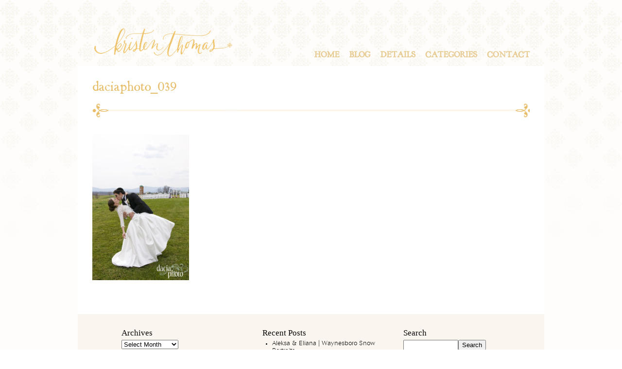

--- FILE ---
content_type: text/html; charset=utf8
request_url: https://www.kristenthomasphoto.com/wedding-2/daciaphoto_039-4/
body_size: 8103
content:
<!DOCTYPE html>
<html lang="en-US"><!-- p5 build #406 -->
<head>
	<title>daciaphoto_039 - Kristen Thomas Photography</title>
	<meta charset="UTF-8" />
	<meta http-equiv="imagetoolbar" content="no" />
	<meta http-equiv="X-UA-Compatible" content="IE=edge" />
	<meta name="description" content="Northern Virginia Portrait &amp; Wedding Photographer" />
	<meta property="og:site_name" content="Kristen Thomas Photography" />
	<meta property="og:type" content="article" />
	<meta property="og:title" content="daciaphoto_039" />
	<meta property="og:url" content="https://www.kristenthomasphoto.com/wedding-2/daciaphoto_039-4/" />
	<meta property="og:description" content="Northern Virginia Portrait &amp; Wedding Photographer" />
	<meta property="og:image" content="https://www.kristenthomasphoto.com/wp-content/uploads/2010/09/daciaphoto_0392.jpg" />
	<link rel="stylesheet" href="//netdna.bootstrapcdn.com/font-awesome/4.3.0/css/font-awesome.css" id="fa-styles"/><meta name='robots' content='index, follow, max-image-preview:large, max-snippet:-1, max-video-preview:-1' />

	<!-- This site is optimized with the Yoast SEO plugin v26.5 - https://yoast.com/wordpress/plugins/seo/ -->
	<link rel="canonical" href="https://www.kristenthomasphoto.com/wedding-2/daciaphoto_039-4/" />
	<meta property="og:locale" content="en_US" />
	<meta property="og:type" content="article" />
	<meta property="og:title" content="daciaphoto_039 - Kristen Thomas Photography" />
	<meta property="og:url" content="https://www.kristenthomasphoto.com/wedding-2/daciaphoto_039-4/" />
	<meta property="og:site_name" content="Kristen Thomas Photography" />
	<meta property="og:image" content="https://www.kristenthomasphoto.com/wedding-2/daciaphoto_039-4" />
	<meta property="og:image:width" content="598" />
	<meta property="og:image:height" content="900" />
	<meta property="og:image:type" content="image/jpeg" />
	<script type="application/ld+json" class="yoast-schema-graph">{"@context":"https://schema.org","@graph":[{"@type":"WebPage","@id":"https://www.kristenthomasphoto.com/wedding-2/daciaphoto_039-4/","url":"https://www.kristenthomasphoto.com/wedding-2/daciaphoto_039-4/","name":"daciaphoto_039 - Kristen Thomas Photography","isPartOf":{"@id":"https://www.kristenthomasphoto.com/#website"},"primaryImageOfPage":{"@id":"https://www.kristenthomasphoto.com/wedding-2/daciaphoto_039-4/#primaryimage"},"image":{"@id":"https://www.kristenthomasphoto.com/wedding-2/daciaphoto_039-4/#primaryimage"},"thumbnailUrl":"https://www.kristenthomasphoto.com/wp-content/uploads/2010/09/daciaphoto_0392.jpg","datePublished":"2010-09-23T03:04:34+00:00","breadcrumb":{"@id":"https://www.kristenthomasphoto.com/wedding-2/daciaphoto_039-4/#breadcrumb"},"inLanguage":"en-US","potentialAction":[{"@type":"ReadAction","target":["https://www.kristenthomasphoto.com/wedding-2/daciaphoto_039-4/"]}]},{"@type":"ImageObject","inLanguage":"en-US","@id":"https://www.kristenthomasphoto.com/wedding-2/daciaphoto_039-4/#primaryimage","url":"https://www.kristenthomasphoto.com/wp-content/uploads/2010/09/daciaphoto_0392.jpg","contentUrl":"https://www.kristenthomasphoto.com/wp-content/uploads/2010/09/daciaphoto_0392.jpg","width":"598","height":"900"},{"@type":"BreadcrumbList","@id":"https://www.kristenthomasphoto.com/wedding-2/daciaphoto_039-4/#breadcrumb","itemListElement":[{"@type":"ListItem","position":1,"name":"Home","item":"https://www.kristenthomasphoto.com/"},{"@type":"ListItem","position":2,"name":"Wedding","item":"https://www.kristenthomasphoto.com/wedding-2/"},{"@type":"ListItem","position":3,"name":"daciaphoto_039"}]},{"@type":"WebSite","@id":"https://www.kristenthomasphoto.com/#website","url":"https://www.kristenthomasphoto.com/","name":"Kristen Thomas Photography","description":"Northern Virginia Portrait &amp; Wedding Photographer","potentialAction":[{"@type":"SearchAction","target":{"@type":"EntryPoint","urlTemplate":"https://www.kristenthomasphoto.com/?s={search_term_string}"},"query-input":{"@type":"PropertyValueSpecification","valueRequired":true,"valueName":"search_term_string"}}],"inLanguage":"en-US"}]}</script>
	<!-- / Yoast SEO plugin. -->


<link rel="alternate" type="application/rss+xml" title="Kristen Thomas Photography &raquo; daciaphoto_039 Comments Feed" href="https://www.kristenthomasphoto.com/wedding-2/daciaphoto_039-4/feed/" />
<link rel="alternate" title="oEmbed (JSON)" type="application/json+oembed" href="https://www.kristenthomasphoto.com/wp-json/oembed/1.0/embed?url=https%3A%2F%2Fwww.kristenthomasphoto.com%2Fwedding-2%2Fdaciaphoto_039-4%2F" />
<link rel="alternate" title="oEmbed (XML)" type="text/xml+oembed" href="https://www.kristenthomasphoto.com/wp-json/oembed/1.0/embed?url=https%3A%2F%2Fwww.kristenthomasphoto.com%2Fwedding-2%2Fdaciaphoto_039-4%2F&#038;format=xml" />
<style id='wp-img-auto-sizes-contain-inline-css' type='text/css'>
img:is([sizes=auto i],[sizes^="auto," i]){contain-intrinsic-size:3000px 1500px}
/*# sourceURL=wp-img-auto-sizes-contain-inline-css */
</style>
<style id='wp-emoji-styles-inline-css' type='text/css'>

	img.wp-smiley, img.emoji {
		display: inline !important;
		border: none !important;
		box-shadow: none !important;
		height: 1em !important;
		width: 1em !important;
		margin: 0 0.07em !important;
		vertical-align: -0.1em !important;
		background: none !important;
		padding: 0 !important;
	}
/*# sourceURL=wp-emoji-styles-inline-css */
</style>
<style id='wp-block-library-inline-css' type='text/css'>
:root{--wp-block-synced-color:#7a00df;--wp-block-synced-color--rgb:122,0,223;--wp-bound-block-color:var(--wp-block-synced-color);--wp-editor-canvas-background:#ddd;--wp-admin-theme-color:#007cba;--wp-admin-theme-color--rgb:0,124,186;--wp-admin-theme-color-darker-10:#006ba1;--wp-admin-theme-color-darker-10--rgb:0,107,160.5;--wp-admin-theme-color-darker-20:#005a87;--wp-admin-theme-color-darker-20--rgb:0,90,135;--wp-admin-border-width-focus:2px}@media (min-resolution:192dpi){:root{--wp-admin-border-width-focus:1.5px}}.wp-element-button{cursor:pointer}:root .has-very-light-gray-background-color{background-color:#eee}:root .has-very-dark-gray-background-color{background-color:#313131}:root .has-very-light-gray-color{color:#eee}:root .has-very-dark-gray-color{color:#313131}:root .has-vivid-green-cyan-to-vivid-cyan-blue-gradient-background{background:linear-gradient(135deg,#00d084,#0693e3)}:root .has-purple-crush-gradient-background{background:linear-gradient(135deg,#34e2e4,#4721fb 50%,#ab1dfe)}:root .has-hazy-dawn-gradient-background{background:linear-gradient(135deg,#faaca8,#dad0ec)}:root .has-subdued-olive-gradient-background{background:linear-gradient(135deg,#fafae1,#67a671)}:root .has-atomic-cream-gradient-background{background:linear-gradient(135deg,#fdd79a,#004a59)}:root .has-nightshade-gradient-background{background:linear-gradient(135deg,#330968,#31cdcf)}:root .has-midnight-gradient-background{background:linear-gradient(135deg,#020381,#2874fc)}:root{--wp--preset--font-size--normal:16px;--wp--preset--font-size--huge:42px}.has-regular-font-size{font-size:1em}.has-larger-font-size{font-size:2.625em}.has-normal-font-size{font-size:var(--wp--preset--font-size--normal)}.has-huge-font-size{font-size:var(--wp--preset--font-size--huge)}.has-text-align-center{text-align:center}.has-text-align-left{text-align:left}.has-text-align-right{text-align:right}.has-fit-text{white-space:nowrap!important}#end-resizable-editor-section{display:none}.aligncenter{clear:both}.items-justified-left{justify-content:flex-start}.items-justified-center{justify-content:center}.items-justified-right{justify-content:flex-end}.items-justified-space-between{justify-content:space-between}.screen-reader-text{border:0;clip-path:inset(50%);height:1px;margin:-1px;overflow:hidden;padding:0;position:absolute;width:1px;word-wrap:normal!important}.screen-reader-text:focus{background-color:#ddd;clip-path:none;color:#444;display:block;font-size:1em;height:auto;left:5px;line-height:normal;padding:15px 23px 14px;text-decoration:none;top:5px;width:auto;z-index:100000}html :where(.has-border-color){border-style:solid}html :where([style*=border-top-color]){border-top-style:solid}html :where([style*=border-right-color]){border-right-style:solid}html :where([style*=border-bottom-color]){border-bottom-style:solid}html :where([style*=border-left-color]){border-left-style:solid}html :where([style*=border-width]){border-style:solid}html :where([style*=border-top-width]){border-top-style:solid}html :where([style*=border-right-width]){border-right-style:solid}html :where([style*=border-bottom-width]){border-bottom-style:solid}html :where([style*=border-left-width]){border-left-style:solid}html :where(img[class*=wp-image-]){height:auto;max-width:100%}:where(figure){margin:0 0 1em}html :where(.is-position-sticky){--wp-admin--admin-bar--position-offset:var(--wp-admin--admin-bar--height,0px)}@media screen and (max-width:600px){html :where(.is-position-sticky){--wp-admin--admin-bar--position-offset:0px}}
/*wp_block_styles_on_demand_placeholder:696671a0a65b0*/
/*# sourceURL=wp-block-library-inline-css */
</style>
<style id='classic-theme-styles-inline-css' type='text/css'>
/*! This file is auto-generated */
.wp-block-button__link{color:#fff;background-color:#32373c;border-radius:9999px;box-shadow:none;text-decoration:none;padding:calc(.667em + 2px) calc(1.333em + 2px);font-size:1.125em}.wp-block-file__button{background:#32373c;color:#fff;text-decoration:none}
/*# sourceURL=/wp-includes/css/classic-themes.min.css */
</style>
<script type="text/javascript" src="https://www.kristenthomasphoto.com/wp-includes/js/jquery/jquery.min.js?ver=3.7.1" id="jquery-core-js"></script>
<script type="text/javascript" src="https://www.kristenthomasphoto.com/wp-includes/js/jquery/jquery-migrate.min.js?ver=3.4.1" id="jquery-migrate-js"></script>
<script type="text/javascript" src="https://www.kristenthomasphoto.com/wp-includes/js/underscore.min.js?ver=1.13.7" id="underscore-js"></script>
<script type="text/javascript" src="https://www.kristenthomasphoto.com/wp-content/plugins/wp-retina-2x-pro/js/picturefill.min.js?ver=3.0.2" id="picturefill-js"></script>
<link rel="https://api.w.org/" href="https://www.kristenthomasphoto.com/wp-json/" /><link rel="alternate" title="JSON" type="application/json" href="https://www.kristenthomasphoto.com/wp-json/wp/v2/media/1948" /><link rel="EditURI" type="application/rsd+xml" title="RSD" href="https://www.kristenthomasphoto.com/xmlrpc.php?rsd" />
<meta name="generator" content="WordPress 6.9" />
<link rel='shortlink' href='https://www.kristenthomasphoto.com/?p=1948' />
<!-- Analytics by WP Statistics - https://wp-statistics.com -->


	<!-- wp_head() elements -->
	
	<!-- END wp_head() elements -->

	<!--[if lt IE 9]>
		<script src="https://www.kristenthomasphoto.com/wp-content/themes/prophoto5/js/html5shiv.js?ver=406"></script>
	<![endif]-->
	<script src="https://www.kristenthomasphoto.com/wp-content/uploads/pp/static/1565325275_script.js"></script>
	<link rel="stylesheet" href="https://www.kristenthomasphoto.com/wp-content/uploads/pp/static/1565325275_style.css" type="text/css"/>
	<link rel="stylesheet" href="https://www.kristenthomasphoto.com/wp-content/uploads/pp/static/1565325275_retina.css" type="text/css" media="only screen and (-webkit-min-device-pixel-ratio: 1.5)"/>
	<link rel="alternate" href="https://www.kristenthomasphoto.com/feed/" type="application/rss+xml" title="Kristen Thomas Photography Posts RSS feed"/>
	<link rel="pingback" href="https://www.kristenthomasphoto.com/xmlrpc.php"/>
	<link rel="shortcut icon" href="https://www.kristenthomasphoto.com/wp-content/uploads/pp/images/favicon_1375495127.ico"/> 
</head>
<body id="body" class="attachment wp-singular attachment-template-default attachmentid-1948 attachment-jpeg wp-theme-prophoto5 not-mobile article-daciaphoto_039-4">
	<div id="inner-body">

	
	<div id="outer-wrap-centered">

		<div id="middle-wrap">

			<div id="inner-wrap">

				<header class="sc"><h2 id="alt-h1">
	<a href="https://www.kristenthomasphoto.com" title="Kristen Thomas Photography" rel="home">
		Kristen Thomas Photography &raquo; Northern Virginia Portrait &amp; Wedding Photographer	</a>
</h2>

<nav id="primary-nav" class=" sc">

	<ul class="primary-nav-menu suckerfish sc">

		<li id="primary_nav_menu_item_28" class="text-logo mi-type-special mi-logo mi-anchor-text sc split-left-last first-menu-item">


	<a href="https://www.kristenthomasphoto.com" class="text-logo mi-type-special mi-logo mi-anchor-text sc split-left-last first-menu-item"><img src="https://www.kristenthomasphoto.com/wp-content/uploads/pp/images/logo_1404774243.png" width="312" height="96" alt="Logo" /></a>
	
</li><li id="primary_nav_menu_item_13" class="text-contact mi-type-container mi-container has-children mi-anchor-text split-right last-menu-item" style="padding-top:65px;padding-bottom:15px;">


	<a href="#" class="text-contact mi-type-container mi-container has-children mi-anchor-text split-right last-menu-item">Contact</a>
	<ul style="margin-top:15px;"><li id="primary_nav_menu_item_24" class="text-facebook mi-type-manual mi-anchor-text">


	<a href="https://www.facebook.com/KristenThomasPhotography" class="text-facebook mi-type-manual mi-anchor-text" target="_blank">Facebook</a>
	
</li><li id="primary_nav_menu_item_25" class="text-send-a-note mi-type-internal mi-page mi-anchor-text">


	<a href="https://www.kristenthomasphoto.com/client-inquiry/" class="text-send-a-note mi-type-internal mi-page mi-anchor-text">Send A Note</a>
	
</li></ul>
</li><li id="primary_nav_menu_item_20" class="text-categories mi-type-internal mi-categories has-children mi-anchor-text split-right" style="padding-top:65px;padding-bottom:15px;">


	<a href="#" class="text-categories mi-type-internal mi-categories has-children mi-anchor-text split-right">Categories</a>
	<ul style="margin-top:15px;">	<li class="cat-item cat-item-59"><a href="https://www.kristenthomasphoto.com/category/adoption/">Adoption</a>
</li>
	<li class="cat-item cat-item-61"><a href="https://www.kristenthomasphoto.com/category/business/">Business</a>
</li>
	<li class="cat-item cat-item-64"><a href="https://www.kristenthomasphoto.com/category/engagement/">Engagement</a>
</li>
	<li class="cat-item cat-item-65"><a href="https://www.kristenthomasphoto.com/category/family/">Family</a>
</li>
	<li class="cat-item cat-item-66"><a href="https://www.kristenthomasphoto.com/category/maternity/">Maternity</a>
</li>
	<li class="cat-item cat-item-67"><a href="https://www.kristenthomasphoto.com/category/newborn/">Newborn</a>
</li>
	<li class="cat-item cat-item-68"><a href="https://www.kristenthomasphoto.com/category/personal/">Personal</a>
</li>
	<li class="cat-item cat-item-69"><a href="https://www.kristenthomasphoto.com/category/portraits/">Portraits</a>
</li>
</ul>
</li><li id="primary_nav_menu_item_16" class="text-details mi-type-container mi-container has-children mi-anchor-text split-right" style="padding-top:65px;padding-bottom:15px;">


	<a href="#" class="text-details mi-type-container mi-container has-children mi-anchor-text split-right">Details</a>
	<ul style="margin-top:15px;"><li id="primary_nav_menu_item_23" class="text-meet-kristen mi-type-internal mi-page mi-anchor-text">


	<a href="https://www.kristenthomasphoto.com/about/" class="text-meet-kristen mi-type-internal mi-page mi-anchor-text">Meet Kristen</a>
	
</li></ul>
</li><li id="primary_nav_menu_item_21" class="text-blog mi-type-internal mi-page mi-anchor-text split-right" style="padding-top:65px;padding-bottom:15px;">


	<a href="https://www.kristenthomasphoto.com/blog/" class="text-blog mi-type-internal mi-page mi-anchor-text split-right">Blog</a>
	
</li><li id="primary_nav_menu_item_1" class="text-home mi-type-internal mi-home mi-anchor-text split-right-first split-right" style="padding-top:65px;padding-bottom:15px;">


	<a href="https://www.kristenthomasphoto.com" class="text-home mi-type-internal mi-home mi-anchor-text split-right-first split-right" title="Kristen Thomas Photography" rel="home">Home</a>
	
</li>
	</ul>

</nav><div id="primary-nav-ajax-receptacle" class="nav-ajax-receptacle sc content-bg"></div></header><div id="contact-form" class="sc" style="display:none">

	
</div><!-- #contact-form--><div id="bio" class="sc" style="display:none;">

	<div id="bio-inner-wrapper" class="sc">

		<div id="bio-content" class="sc">

			<img src="https://www.kristenthomasphoto.com/wp-content/uploads/pp/images/biopic1_1390926573.JPG" id="biopic" class="bio-col" width="2329" height="3500" alt="Kristen Thomas Photography bio picture" /><ul id="bio-widget-spanning-col-top" class="bio-col bio-spanning-col"><li id="pp-text-6" class="widget widget_pp-text"><div class="pp-text-widget-wrap">The Christmas I received my little point and shoot 35 mm, I was in heaven.  It never left my hand; I took pictures of everything and I went through film like you would not believe…  Looking back now, you could probably say that I wasted a lot of film.  But when I look at those pictures, I see a common theme of a love for people and a desire to capture moments and emotions.

In high school there was a turning point when I knew this wasn’t just an interest, but my passion, when I learned my grandfather also shared my love, and I had the chance to develop negatives of my mom as a newborn. Being able to see what my grandfather portrayed showed me how powerful an image can be as fleeting moments are captured through a photograph.

The power of an image is it’s ability to communicate silently.

My love for people led me to a degree in psychology and a deep desire to serve others:  in overseas missions, in helping a bride on her special day and making a mother-to-be feel stunning with the life growing inside her.  Photography allows me the privilege to meet wonderful people and communicate more than just memories; but to share the story behind the emotions.</div></li>
</ul>
			<div id="bio-widget-col-wrap" class="sc">

				
			</div><!-- #bio-widget-col-wrap -->

			
		</div><!-- #bio-content -->

	</div><!-- #bio-inner-wrapper -->

	
</div><!-- #bio--><div id="content-wrap" class="sc">

		<div id="content">

			<article id="article-1948" class="sc post-1948 attachment type-attachment status-inherit" itemscope itemtype="http://schema.org/WebPage">

	<div class="article-wrap sc content-bg">

		<div class="article-wrap-inner">

			<div class="article-header sc normal" data-role="header"><div class="article-title-wrap"><h1 class="article-title entry-title" itemprop="headline">daciaphoto_039</h1></div></div>
				<div class="article-content sc pp-img-protect-clicks" data-role="content" itemprop="mainContentOfPage">

				<p class="attachment"><img src="https://www.kristenthomasphoto.com/wp-content/uploads/2010/09/daciaphoto_0392-199x300.jpg" class="attachment-medium size-medium ov-done" width="199" height="300" alt="" /></p>

				</div><!-- .article-content -->

				
		</div><!-- .article-wrap-inner -->

		<div class="article-footer"></div>

	</div><!-- .article-wrap -->

</article><!-- #article-1948-->


		</div>

</div>
<div id="footer" class="sc"><ul id="footer-col-1" class="footer-col footer-non-spanning-col"><li id="archives-4" class="widget widget_archive"><h3 class='widgettitle'> Archives</h3>
		<label class="screen-reader-text" for="archives-dropdown-4"> Archives</label>
		<select id="archives-dropdown-4" name="archive-dropdown">
			
			<option value="">Select Month</option>
				<option value='https://www.kristenthomasphoto.com/2016/04/'> April 2016 </option>
	<option value='https://www.kristenthomasphoto.com/2016/03/'> March 2016 </option>
	<option value='https://www.kristenthomasphoto.com/2016/01/'> January 2016 </option>
	<option value='https://www.kristenthomasphoto.com/2015/07/'> July 2015 </option>
	<option value='https://www.kristenthomasphoto.com/2015/05/'> May 2015 </option>
	<option value='https://www.kristenthomasphoto.com/2014/11/'> November 2014 </option>
	<option value='https://www.kristenthomasphoto.com/2014/10/'> October 2014 </option>
	<option value='https://www.kristenthomasphoto.com/2014/07/'> July 2014 </option>
	<option value='https://www.kristenthomasphoto.com/2014/05/'> May 2014 </option>
	<option value='https://www.kristenthomasphoto.com/2014/02/'> February 2014 </option>
	<option value='https://www.kristenthomasphoto.com/2014/01/'> January 2014 </option>
	<option value='https://www.kristenthomasphoto.com/2013/12/'> December 2013 </option>
	<option value='https://www.kristenthomasphoto.com/2013/11/'> November 2013 </option>
	<option value='https://www.kristenthomasphoto.com/2013/10/'> October 2013 </option>
	<option value='https://www.kristenthomasphoto.com/2013/09/'> September 2013 </option>
	<option value='https://www.kristenthomasphoto.com/2013/08/'> August 2013 </option>
	<option value='https://www.kristenthomasphoto.com/2013/06/'> June 2013 </option>
	<option value='https://www.kristenthomasphoto.com/2013/05/'> May 2013 </option>
	<option value='https://www.kristenthomasphoto.com/2013/03/'> March 2013 </option>
	<option value='https://www.kristenthomasphoto.com/2012/12/'> December 2012 </option>
	<option value='https://www.kristenthomasphoto.com/2012/10/'> October 2012 </option>
	<option value='https://www.kristenthomasphoto.com/2012/09/'> September 2012 </option>
	<option value='https://www.kristenthomasphoto.com/2012/08/'> August 2012 </option>
	<option value='https://www.kristenthomasphoto.com/2012/06/'> June 2012 </option>
	<option value='https://www.kristenthomasphoto.com/2012/05/'> May 2012 </option>
	<option value='https://www.kristenthomasphoto.com/2012/04/'> April 2012 </option>
	<option value='https://www.kristenthomasphoto.com/2012/03/'> March 2012 </option>
	<option value='https://www.kristenthomasphoto.com/2012/01/'> January 2012 </option>
	<option value='https://www.kristenthomasphoto.com/2011/12/'> December 2011 </option>
	<option value='https://www.kristenthomasphoto.com/2011/11/'> November 2011 </option>
	<option value='https://www.kristenthomasphoto.com/2011/10/'> October 2011 </option>
	<option value='https://www.kristenthomasphoto.com/2011/09/'> September 2011 </option>
	<option value='https://www.kristenthomasphoto.com/2011/07/'> July 2011 </option>
	<option value='https://www.kristenthomasphoto.com/2011/06/'> June 2011 </option>
	<option value='https://www.kristenthomasphoto.com/2011/05/'> May 2011 </option>
	<option value='https://www.kristenthomasphoto.com/2011/04/'> April 2011 </option>
	<option value='https://www.kristenthomasphoto.com/2011/03/'> March 2011 </option>
	<option value='https://www.kristenthomasphoto.com/2011/02/'> February 2011 </option>
	<option value='https://www.kristenthomasphoto.com/2011/01/'> January 2011 </option>
	<option value='https://www.kristenthomasphoto.com/2010/12/'> December 2010 </option>
	<option value='https://www.kristenthomasphoto.com/2010/11/'> November 2010 </option>
	<option value='https://www.kristenthomasphoto.com/2010/10/'> October 2010 </option>
	<option value='https://www.kristenthomasphoto.com/2010/09/'> September 2010 </option>
	<option value='https://www.kristenthomasphoto.com/2010/06/'> June 2010 </option>
	<option value='https://www.kristenthomasphoto.com/2010/04/'> April 2010 </option>
	<option value='https://www.kristenthomasphoto.com/2010/02/'> February 2010 </option>
	<option value='https://www.kristenthomasphoto.com/2010/01/'> January 2010 </option>
	<option value='https://www.kristenthomasphoto.com/2009/12/'> December 2009 </option>
	<option value='https://www.kristenthomasphoto.com/2009/11/'> November 2009 </option>
	<option value='https://www.kristenthomasphoto.com/2009/10/'> October 2009 </option>
	<option value='https://www.kristenthomasphoto.com/2009/09/'> September 2009 </option>
	<option value='https://www.kristenthomasphoto.com/2009/07/'> July 2009 </option>
	<option value='https://www.kristenthomasphoto.com/2009/06/'> June 2009 </option>
	<option value='https://www.kristenthomasphoto.com/2009/05/'> May 2009 </option>
	<option value='https://www.kristenthomasphoto.com/2009/03/'> March 2009 </option>
	<option value='https://www.kristenthomasphoto.com/2009/02/'> February 2009 </option>
	<option value='https://www.kristenthomasphoto.com/2009/01/'> January 2009 </option>
	<option value='https://www.kristenthomasphoto.com/2008/11/'> November 2008 </option>
	<option value='https://www.kristenthomasphoto.com/2008/09/'> September 2008 </option>
	<option value='https://www.kristenthomasphoto.com/2008/08/'> August 2008 </option>
	<option value='https://www.kristenthomasphoto.com/2008/02/'> February 2008 </option>

		</select>

			<script type="text/javascript">
/* <![CDATA[ */

( ( dropdownId ) => {
	const dropdown = document.getElementById( dropdownId );
	function onSelectChange() {
		setTimeout( () => {
			if ( 'escape' === dropdown.dataset.lastkey ) {
				return;
			}
			if ( dropdown.value ) {
				document.location.href = dropdown.value;
			}
		}, 250 );
	}
	function onKeyUp( event ) {
		if ( 'Escape' === event.key ) {
			dropdown.dataset.lastkey = 'escape';
		} else {
			delete dropdown.dataset.lastkey;
		}
	}
	function onClick() {
		delete dropdown.dataset.lastkey;
	}
	dropdown.addEventListener( 'keyup', onKeyUp );
	dropdown.addEventListener( 'click', onClick );
	dropdown.addEventListener( 'change', onSelectChange );
})( "archives-dropdown-4" );

//# sourceURL=WP_Widget_Archives%3A%3Awidget
/* ]]> */
</script>
</li>
</ul><ul id="footer-col-2" class="footer-col footer-non-spanning-col">
		<li id="recent-posts-4" class="widget widget_recent_entries">
		<h3 class='widgettitle'>Recent Posts</h3>

		<ul>
											<li>
					<a href="https://www.kristenthomasphoto.com/2016/04/26/aleksa-eliana-waynesboro-snow-portraits/">Aleksa &#038; Eliana | Waynesboro Snow Portraits</a>
									</li>
											<li>
					<a href="https://www.kristenthomasphoto.com/2016/04/16/aimee-waynesboro-family-photography/">Aimee | Waynesboro Family Photography</a>
									</li>
											<li>
					<a href="https://www.kristenthomasphoto.com/2016/03/20/faith-waynesboro-maternity-portraits/">Faith | Waynesboro Maternity Portraits</a>
									</li>
											<li>
					<a href="https://www.kristenthomasphoto.com/2016/01/04/needham-family-moving-to-thailand/">Needham Family | Moving to Thailand!</a>
									</li>
											<li>
					<a href="https://www.kristenthomasphoto.com/2015/07/16/leesburg-one-year-portraits/">Miss Charlotte | Leesburg One Year Portraits</a>
									</li>
					</ul>

		</li>
</ul><ul id="footer-col-3" class="footer-col footer-non-spanning-col"><li id="search-4" class="widget widget_search"><h3 class='widgettitle'>Search</h3>
<form action="https://www.kristenthomasphoto.com" method="get" accept-charset="utf-8"><input type="text" name="s" value="" class="pp-search-input" size="12" /><input type="submit" value="Search" class="pp-search-submit" /></form></li>
</ul></div><div id="copyright-footer" class="content-bg">

	<p id="user-copyright">
		&copy; 2026 Kristen Thomas Photography<span class="pipe">|</span><a href="https://pro.photo/" title="ProPhoto5 WordPress Theme">ProPhoto Photographer Template</a>  <span class="pipe">|</span>Template By: <a href="http://www.lalunecreative.com" target="none">La Lune Creative</a>	</p>

	<div id="wp-footer-action-output">
		<script type="speculationrules">
{"prefetch":[{"source":"document","where":{"and":[{"href_matches":"/*"},{"not":{"href_matches":["/wp-*.php","/wp-admin/*","/wp-content/uploads/*","/wp-content/*","/wp-content/plugins/*","/wp-content/themes/prophoto5/*","/*\\?(.+)"]}},{"not":{"selector_matches":"a[rel~=\"nofollow\"]"}},{"not":{"selector_matches":".no-prefetch, .no-prefetch a"}}]},"eagerness":"conservative"}]}
</script>
<script id="wp-emoji-settings" type="application/json">
{"baseUrl":"https://s.w.org/images/core/emoji/17.0.2/72x72/","ext":".png","svgUrl":"https://s.w.org/images/core/emoji/17.0.2/svg/","svgExt":".svg","source":{"concatemoji":"https://www.kristenthomasphoto.com/wp-includes/js/wp-emoji-release.min.js?ver=6.9"}}
</script>
<script type="module">
/* <![CDATA[ */
/*! This file is auto-generated */
const a=JSON.parse(document.getElementById("wp-emoji-settings").textContent),o=(window._wpemojiSettings=a,"wpEmojiSettingsSupports"),s=["flag","emoji"];function i(e){try{var t={supportTests:e,timestamp:(new Date).valueOf()};sessionStorage.setItem(o,JSON.stringify(t))}catch(e){}}function c(e,t,n){e.clearRect(0,0,e.canvas.width,e.canvas.height),e.fillText(t,0,0);t=new Uint32Array(e.getImageData(0,0,e.canvas.width,e.canvas.height).data);e.clearRect(0,0,e.canvas.width,e.canvas.height),e.fillText(n,0,0);const a=new Uint32Array(e.getImageData(0,0,e.canvas.width,e.canvas.height).data);return t.every((e,t)=>e===a[t])}function p(e,t){e.clearRect(0,0,e.canvas.width,e.canvas.height),e.fillText(t,0,0);var n=e.getImageData(16,16,1,1);for(let e=0;e<n.data.length;e++)if(0!==n.data[e])return!1;return!0}function u(e,t,n,a){switch(t){case"flag":return n(e,"\ud83c\udff3\ufe0f\u200d\u26a7\ufe0f","\ud83c\udff3\ufe0f\u200b\u26a7\ufe0f")?!1:!n(e,"\ud83c\udde8\ud83c\uddf6","\ud83c\udde8\u200b\ud83c\uddf6")&&!n(e,"\ud83c\udff4\udb40\udc67\udb40\udc62\udb40\udc65\udb40\udc6e\udb40\udc67\udb40\udc7f","\ud83c\udff4\u200b\udb40\udc67\u200b\udb40\udc62\u200b\udb40\udc65\u200b\udb40\udc6e\u200b\udb40\udc67\u200b\udb40\udc7f");case"emoji":return!a(e,"\ud83e\u1fac8")}return!1}function f(e,t,n,a){let r;const o=(r="undefined"!=typeof WorkerGlobalScope&&self instanceof WorkerGlobalScope?new OffscreenCanvas(300,150):document.createElement("canvas")).getContext("2d",{willReadFrequently:!0}),s=(o.textBaseline="top",o.font="600 32px Arial",{});return e.forEach(e=>{s[e]=t(o,e,n,a)}),s}function r(e){var t=document.createElement("script");t.src=e,t.defer=!0,document.head.appendChild(t)}a.supports={everything:!0,everythingExceptFlag:!0},new Promise(t=>{let n=function(){try{var e=JSON.parse(sessionStorage.getItem(o));if("object"==typeof e&&"number"==typeof e.timestamp&&(new Date).valueOf()<e.timestamp+604800&&"object"==typeof e.supportTests)return e.supportTests}catch(e){}return null}();if(!n){if("undefined"!=typeof Worker&&"undefined"!=typeof OffscreenCanvas&&"undefined"!=typeof URL&&URL.createObjectURL&&"undefined"!=typeof Blob)try{var e="postMessage("+f.toString()+"("+[JSON.stringify(s),u.toString(),c.toString(),p.toString()].join(",")+"));",a=new Blob([e],{type:"text/javascript"});const r=new Worker(URL.createObjectURL(a),{name:"wpTestEmojiSupports"});return void(r.onmessage=e=>{i(n=e.data),r.terminate(),t(n)})}catch(e){}i(n=f(s,u,c,p))}t(n)}).then(e=>{for(const n in e)a.supports[n]=e[n],a.supports.everything=a.supports.everything&&a.supports[n],"flag"!==n&&(a.supports.everythingExceptFlag=a.supports.everythingExceptFlag&&a.supports[n]);var t;a.supports.everythingExceptFlag=a.supports.everythingExceptFlag&&!a.supports.flag,a.supports.everything||((t=a.source||{}).concatemoji?r(t.concatemoji):t.wpemoji&&t.twemoji&&(r(t.twemoji),r(t.wpemoji)))});
//# sourceURL=https://www.kristenthomasphoto.com/wp-includes/js/wp-emoji-loader.min.js
/* ]]> */
</script>
	</div>

</div><!-- #copyright-footer -->

			</div>
		</div><!-- #middle-wrap -->

	</div><!-- #outer-wrap-centered -->

	
	
	</div><!-- #inner-body -->

</body>
</html><script id="prophoto" type="application/json">{"ajaxURL":"https:\/\/www.kristenthomasphoto.com\/wp-admin\/admin-ajax.php","forcingMobile":false,"forcingDynamic":false,"disablingCSS":false}</script>
<!-- served from ProPhoto cache -->
